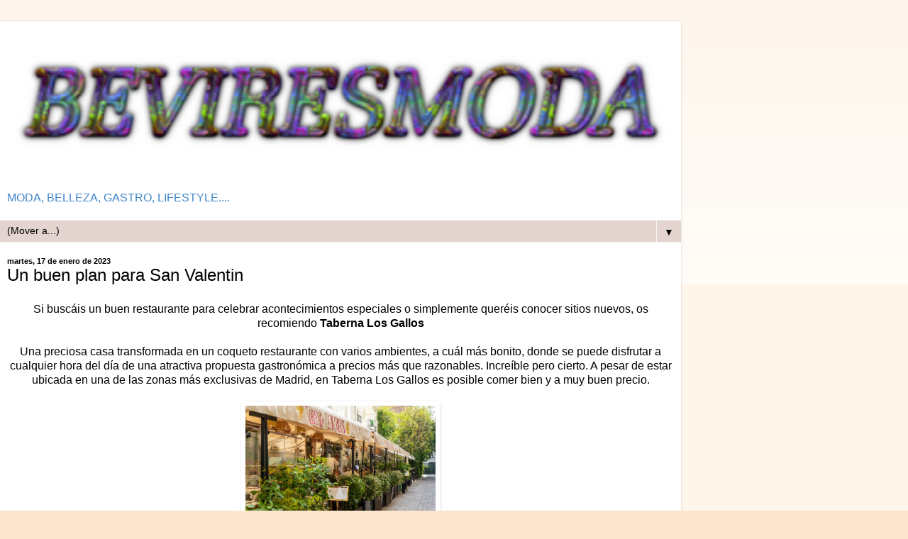

--- FILE ---
content_type: text/html; charset=UTF-8
request_url: https://beviresmoda.blogspot.com/2023/01/un-buen-plan-para-san-valentin.html?m=1
body_size: 10063
content:
<!DOCTYPE html>
<html class='v2' dir='ltr' lang='es'>
<head>
<link href='https://www.blogger.com/static/v1/widgets/3772415480-widget_css_mobile_2_bundle.css' rel='stylesheet' type='text/css'/>
<meta content='width=device-width,initial-scale=1.0,minimum-scale=1.0,maximum-scale=1.0' name='viewport'/>
<meta content='text/html; charset=UTF-8' http-equiv='Content-Type'/>
<meta content='blogger' name='generator'/>
<link href='https://beviresmoda.blogspot.com/favicon.ico' rel='icon' type='image/x-icon'/>
<link href='http://beviresmoda.blogspot.com/2023/01/un-buen-plan-para-san-valentin.html' rel='canonical'/>
<link rel="alternate" type="application/atom+xml" title="Beviresmoda - Atom" href="https://beviresmoda.blogspot.com/feeds/posts/default" />
<link rel="alternate" type="application/rss+xml" title="Beviresmoda - RSS" href="https://beviresmoda.blogspot.com/feeds/posts/default?alt=rss" />
<link rel="service.post" type="application/atom+xml" title="Beviresmoda - Atom" href="https://www.blogger.com/feeds/127070836797528087/posts/default" />

<link rel="alternate" type="application/atom+xml" title="Beviresmoda - Atom" href="https://beviresmoda.blogspot.com/feeds/7314724726334407277/comments/default" />
<!--Can't find substitution for tag [blog.ieCssRetrofitLinks]-->
<link href='https://blogger.googleusercontent.com/img/b/R29vZ2xl/AVvXsEgzHbKXz6Q-yV3RKFCT5htEjucdsSKGZpdlkO_LFWY6oqDB8nnewGel2p0YRL8tqoVsjMvcRDLXZlrV6vL7GW17pPI_XkZP-lxSe7e_Vf7-0EYhvFNQPb31Cn4d8w5gPofTkDeEVGyViTB-wJ93wHI8IKpvfyrUGg2UmERCZwO2RC5gkqzwcJsr9zPoyg/w640-h426/DSC02617.jpg' rel='image_src'/>
<meta content='http://beviresmoda.blogspot.com/2023/01/un-buen-plan-para-san-valentin.html' property='og:url'/>
<meta content='Un buen plan para San Valentin ' property='og:title'/>
<meta content='Si buscáis un buen restaurante para celebrar acontecimientos especiales o simplemente queréis conocer sitios nuevos, os recomiendo  Taberna ...' property='og:description'/>
<meta content='https://blogger.googleusercontent.com/img/b/R29vZ2xl/AVvXsEgzHbKXz6Q-yV3RKFCT5htEjucdsSKGZpdlkO_LFWY6oqDB8nnewGel2p0YRL8tqoVsjMvcRDLXZlrV6vL7GW17pPI_XkZP-lxSe7e_Vf7-0EYhvFNQPb31Cn4d8w5gPofTkDeEVGyViTB-wJ93wHI8IKpvfyrUGg2UmERCZwO2RC5gkqzwcJsr9zPoyg/w1200-h630-p-k-no-nu/DSC02617.jpg' property='og:image'/>
<title>Beviresmoda: Un buen plan para San Valentin </title>
<style id='page-skin-1' type='text/css'><!--
/*
-----------------------------------------------
Blogger Template Style
Name:     Simple
Designer: Blogger
URL:      www.blogger.com
----------------------------------------------- */
/* Content
----------------------------------------------- */
body {
font: normal normal 12px Arial, Tahoma, Helvetica, FreeSans, sans-serif;
color: #000000;
background: #fce5cd none repeat scroll top left;
padding: 0 10px 10px 10px;
}
html body .region-inner {
min-width: 0;
max-width: 100%;
width: auto;
}
h2 {
font-size: 22px;
}
a:link {
text-decoration:none;
color: #ec861c;
}
a:visited {
text-decoration:none;
color: #979797;
}
a:hover {
text-decoration:underline;
color: #ffb322;
}
.body-fauxcolumn-outer .fauxcolumn-inner {
background: transparent url(https://resources.blogblog.com/blogblog/data/1kt/simple/body_gradient_tile_light.png) repeat scroll top left;
_background-image: none;
}
.body-fauxcolumn-outer .cap-top {
position: absolute;
z-index: 1;
height: 400px;
width: 100%;
}
.body-fauxcolumn-outer .cap-top .cap-left {
width: 100%;
background: transparent url(https://resources.blogblog.com/blogblog/data/1kt/simple/gradients_light.png) repeat-x scroll top left;
_background-image: none;
}
.content-outer {
-moz-box-shadow: 0 0 10px rgba(0, 0, 0, .15);
-webkit-box-shadow: 0 0 5px rgba(0, 0, 0, .15);
-goog-ms-box-shadow: 0 0 10px #333333;
box-shadow: 0 0 10px rgba(0, 0, 0, .15);
margin-bottom: 1px;
}
.content-inner {
padding: 10px 10px;
}
.content-inner {
background-color: #ffffff;
}
/* Header
----------------------------------------------- */
.header-outer {
background: #ffffff url(https://resources.blogblog.com/blogblog/data/1kt/simple/gradients_light.png) repeat-x scroll 0 -400px;
_background-image: none;
}
.Header h1 {
font: normal normal 60px Arial, Tahoma, Helvetica, FreeSans, sans-serif;
color: #1c81ec;
text-shadow: 1px 2px 3px rgba(0, 0, 0, .2);
}
.Header h1 a {
color: #1c81ec;
}
.Header .description {
font-size: 140%;
color: #3d85c6;
}
.header-inner .Header .titlewrapper {
padding: 22px 30px;
}
.header-inner .Header .descriptionwrapper {
padding: 0 30px;
}
/* Tabs
----------------------------------------------- */
.tabs-inner .section:first-child {
border-top: 0 solid #f3f3f3;
}
.tabs-inner .section:first-child ul {
margin-top: -0;
border-top: 0 solid #f3f3f3;
border-left: 0 solid #f3f3f3;
border-right: 0 solid #f3f3f3;
}
.tabs-inner .widget ul {
background: #ffffff url(https://resources.blogblog.com/blogblog/data/1kt/simple/gradients_light.png) repeat-x scroll 0 -800px;
_background-image: none;
border-bottom: 1px solid #f3f3f3;
margin-top: 0;
margin-left: -30px;
margin-right: -30px;
}
.tabs-inner .widget li a {
display: inline-block;
padding: .6em 1em;
font: normal normal 14px Arial, Tahoma, Helvetica, FreeSans, sans-serif;
color: #979797;
border-left: 1px solid #ffffff;
border-right: 1px solid #f3f3f3;
}
.tabs-inner .widget li:first-child a {
border-left: none;
}
.tabs-inner .widget li.selected a, .tabs-inner .widget li a:hover {
color: #000000;
background-color: #e3d4d0;
text-decoration: none;
}
/* Columns
----------------------------------------------- */
.main-outer {
border-top: 0 solid #f3f3f3;
}
.fauxcolumn-left-outer .fauxcolumn-inner {
border-right: 1px solid #f3f3f3;
}
.fauxcolumn-right-outer .fauxcolumn-inner {
border-left: 1px solid #f3f3f3;
}
/* Headings
----------------------------------------------- */
div.widget > h2,
div.widget h2.title {
margin: 0 0 1em 0;
font: normal bold 11px Arial, Tahoma, Helvetica, FreeSans, sans-serif;
color: #000000;
}
/* Widgets
----------------------------------------------- */
.widget .zippy {
color: #a5a5a5;
text-shadow: 2px 2px 1px rgba(0, 0, 0, .1);
}
.widget .popular-posts ul {
list-style: none;
}
/* Posts
----------------------------------------------- */
h2.date-header {
font: normal bold 11px Arial, Tahoma, Helvetica, FreeSans, sans-serif;
}
.date-header span {
background-color: transparent;
color: #000000;
padding: inherit;
letter-spacing: inherit;
margin: inherit;
}
.main-inner {
padding-top: 30px;
padding-bottom: 30px;
}
.main-inner .column-center-inner {
padding: 0 15px;
}
.main-inner .column-center-inner .section {
margin: 0 15px;
}
.post {
margin: 0 0 25px 0;
}
h3.post-title, .comments h4 {
font: normal normal 22px Arial, Tahoma, Helvetica, FreeSans, sans-serif;
margin: .75em 0 0;
}
.post-body {
font-size: 110%;
line-height: 1.4;
position: relative;
}
.post-body img, .post-body .tr-caption-container, .Profile img, .Image img,
.BlogList .item-thumbnail img {
padding: 2px;
background: #ffffff;
border: 1px solid #ffffff;
-moz-box-shadow: 1px 1px 5px rgba(0, 0, 0, .1);
-webkit-box-shadow: 1px 1px 5px rgba(0, 0, 0, .1);
box-shadow: 1px 1px 5px rgba(0, 0, 0, .1);
}
.post-body img, .post-body .tr-caption-container {
padding: 5px;
}
.post-body .tr-caption-container {
color: #000000;
}
.post-body .tr-caption-container img {
padding: 0;
background: transparent;
border: none;
-moz-box-shadow: 0 0 0 rgba(0, 0, 0, .1);
-webkit-box-shadow: 0 0 0 rgba(0, 0, 0, .1);
box-shadow: 0 0 0 rgba(0, 0, 0, .1);
}
.post-header {
margin: 0 0 1.5em;
line-height: 1.6;
font-size: 90%;
}
.post-footer {
margin: 20px -2px 0;
padding: 5px 10px;
color: #84b6ec;
background-color: #ffffff;
border-bottom: 1px solid #ffffff;
line-height: 1.6;
font-size: 90%;
}
#comments .comment-author {
padding-top: 1.5em;
border-top: 1px solid #f3f3f3;
background-position: 0 1.5em;
}
#comments .comment-author:first-child {
padding-top: 0;
border-top: none;
}
.avatar-image-container {
margin: .2em 0 0;
}
#comments .avatar-image-container img {
border: 1px solid #ffffff;
}
/* Comments
----------------------------------------------- */
.comments .comments-content .icon.blog-author {
background-repeat: no-repeat;
background-image: url([data-uri]);
}
.comments .comments-content .loadmore a {
border-top: 1px solid #a5a5a5;
border-bottom: 1px solid #a5a5a5;
}
.comments .comment-thread.inline-thread {
background-color: #ffffff;
}
.comments .continue {
border-top: 2px solid #a5a5a5;
}
/* Accents
---------------------------------------------- */
.section-columns td.columns-cell {
border-left: 1px solid #f3f3f3;
}
.blog-pager {
background: transparent none no-repeat scroll top center;
}
.blog-pager-older-link, .home-link,
.blog-pager-newer-link {
background-color: #ffffff;
padding: 5px;
}
.footer-outer {
border-top: 0 dashed #bbbbbb;
}
/* Mobile
----------------------------------------------- */
body.mobile  {
background-size: auto;
}
.mobile .body-fauxcolumn-outer {
background: transparent none repeat scroll top left;
}
.mobile .body-fauxcolumn-outer .cap-top {
background-size: 100% auto;
}
.mobile .content-outer {
-webkit-box-shadow: 0 0 3px rgba(0, 0, 0, .15);
box-shadow: 0 0 3px rgba(0, 0, 0, .15);
}
.mobile .tabs-inner .widget ul {
margin-left: 0;
margin-right: 0;
}
.mobile .post {
margin: 0;
}
.mobile .main-inner .column-center-inner .section {
margin: 0;
}
.mobile .date-header span {
padding: 0.1em 10px;
margin: 0 -10px;
}
.mobile h3.post-title {
margin: 0;
}
.mobile .blog-pager {
background: transparent none no-repeat scroll top center;
}
.mobile .footer-outer {
border-top: none;
}
.mobile .main-inner, .mobile .footer-inner {
background-color: #ffffff;
}
.mobile-index-contents {
color: #000000;
}
.mobile-link-button {
background-color: #ec861c;
}
.mobile-link-button a:link, .mobile-link-button a:visited {
color: #ffffff;
}
.mobile .tabs-inner .section:first-child {
border-top: none;
}
.mobile .tabs-inner .PageList .widget-content {
background-color: #e3d4d0;
color: #000000;
border-top: 1px solid #f3f3f3;
border-bottom: 1px solid #f3f3f3;
}
.mobile .tabs-inner .PageList .widget-content .pagelist-arrow {
border-left: 1px solid #f3f3f3;
}

--></style>
<style id='template-skin-1' type='text/css'><!--
body {
min-width: 960px;
}
.content-outer, .content-fauxcolumn-outer, .region-inner {
min-width: 960px;
max-width: 960px;
_width: 960px;
}
.main-inner .columns {
padding-left: 0;
padding-right: 0;
}
.main-inner .fauxcolumn-center-outer {
left: 0;
right: 0;
/* IE6 does not respect left and right together */
_width: expression(this.parentNode.offsetWidth -
parseInt("0") -
parseInt("0") + 'px');
}
.main-inner .fauxcolumn-left-outer {
width: 0;
}
.main-inner .fauxcolumn-right-outer {
width: 0;
}
.main-inner .column-left-outer {
width: 0;
right: 100%;
margin-left: -0;
}
.main-inner .column-right-outer {
width: 0;
margin-right: -0;
}
#layout {
min-width: 0;
}
#layout .content-outer {
min-width: 0;
width: 800px;
}
#layout .region-inner {
min-width: 0;
width: auto;
}
body#layout div.add_widget {
padding: 8px;
}
body#layout div.add_widget a {
margin-left: 32px;
}
--></style>
<link href='https://www.blogger.com/dyn-css/authorization.css?targetBlogID=127070836797528087&amp;zx=edf11a27-fea2-4002-9822-0427205b2a9b' media='none' onload='if(media!=&#39;all&#39;)media=&#39;all&#39;' rel='stylesheet'/><noscript><link href='https://www.blogger.com/dyn-css/authorization.css?targetBlogID=127070836797528087&amp;zx=edf11a27-fea2-4002-9822-0427205b2a9b' rel='stylesheet'/></noscript>
<meta name='google-adsense-platform-account' content='ca-host-pub-1556223355139109'/>
<meta name='google-adsense-platform-domain' content='blogspot.com'/>

</head>
<body class='loading mobile variant-bold'>
<div class='navbar section' id='navbar' name='Barra de navegación'><div class='widget Navbar' data-version='1' id='Navbar1'><script type="text/javascript">
    function setAttributeOnload(object, attribute, val) {
      if(window.addEventListener) {
        window.addEventListener('load',
          function(){ object[attribute] = val; }, false);
      } else {
        window.attachEvent('onload', function(){ object[attribute] = val; });
      }
    }
  </script>
<script type="text/javascript">
(function() {
var script = document.createElement('script');
script.type = 'text/javascript';
script.src = '//pagead2.googlesyndication.com/pagead/js/google_top_exp.js';
var head = document.getElementsByTagName('head')[0];
if (head) {
head.appendChild(script);
}})();
</script>
</div></div>
<div class='body-fauxcolumns'>
<div class='fauxcolumn-outer body-fauxcolumn-outer'>
<div class='cap-top'>
<div class='cap-left'></div>
<div class='cap-right'></div>
</div>
<div class='fauxborder-left'>
<div class='fauxborder-right'></div>
<div class='fauxcolumn-inner'>
</div>
</div>
<div class='cap-bottom'>
<div class='cap-left'></div>
<div class='cap-right'></div>
</div>
</div>
</div>
<div class='content'>
<div class='content-fauxcolumns'>
<div class='fauxcolumn-outer content-fauxcolumn-outer'>
<div class='cap-top'>
<div class='cap-left'></div>
<div class='cap-right'></div>
</div>
<div class='fauxborder-left'>
<div class='fauxborder-right'></div>
<div class='fauxcolumn-inner'>
</div>
</div>
<div class='cap-bottom'>
<div class='cap-left'></div>
<div class='cap-right'></div>
</div>
</div>
</div>
<div class='content-outer'>
<div class='content-cap-top cap-top'>
<div class='cap-left'></div>
<div class='cap-right'></div>
</div>
<div class='fauxborder-left content-fauxborder-left'>
<div class='fauxborder-right content-fauxborder-right'></div>
<div class='content-inner'>
<header>
<div class='header-outer'>
<div class='header-cap-top cap-top'>
<div class='cap-left'></div>
<div class='cap-right'></div>
</div>
<div class='fauxborder-left header-fauxborder-left'>
<div class='fauxborder-right header-fauxborder-right'></div>
<div class='region-inner header-inner'>
<div class='header section' id='header' name='Cabecera'><div class='widget Header' data-version='1' id='Header1'>
<div id='header-inner'>
<a href='https://beviresmoda.blogspot.com/?m=1' style='display: block'>
<img alt='Beviresmoda' height='auto; ' id='Header1_headerimg' src='https://blogger.googleusercontent.com/img/b/R29vZ2xl/AVvXsEicADrq-5EK2GrCoFhqTy0zVaq010PuMA3P1-ywSagIitT9l-_a2z-sYFOgNxZtVM8T_R-1vCNOTsCDqV3tyahOwPVn7QRiyED0g1hJd0G2KEBcq_DKV6jonU7rDHB35fp99lflieLvO9AL/s400/LOGOg.png' style='display: block' width='100%; '/>
</a>
<div class='descriptionwrapper'>
<p class='description'><span>MODA, BELLEZA, GASTRO, LIFESTYLE....</span></p>
</div>
</div>
</div></div>
</div>
</div>
<div class='header-cap-bottom cap-bottom'>
<div class='cap-left'></div>
<div class='cap-right'></div>
</div>
</div>
</header>
<div class='tabs-outer'>
<div class='tabs-cap-top cap-top'>
<div class='cap-left'></div>
<div class='cap-right'></div>
</div>
<div class='fauxborder-left tabs-fauxborder-left'>
<div class='fauxborder-right tabs-fauxborder-right'></div>
<div class='region-inner tabs-inner'>
<div class='tabs section' id='crosscol' name='Multicolumnas'><div class='widget PageList' data-version='1' id='PageList3'>
<div class='widget-content'>
<select id='PageList3_select'>
<option disabled='disabled' hidden='hidden' selected='selected' value=''>
(Mover a...)
</option>
<option value='https://beviresmoda.blogspot.com/'>PRINCIPAL</option>
<option value='http://beviresmoda.blogspot.com.es/search/label/belleza'>BELLEZA</option>
<option value='http://beviresmoda.blogspot.com.es/search/label/moda'>MODA</option>
<option value='http://beviresmoda.blogspot.com.es/search/label/Restaurante'>OCIO  (gastronomía, espectáculos, actividades culturales...)</option>
<option value='http://beviresmoda.blogspot.com.es/search/label/deporte'>DEPORTE</option>
<option value='http://beviresmoda.blogspot.com.es/search/label/beb%C3%A9s'>NIÑOS</option>
<option value='http://beviresmoda.blogspot.com.es/search/label/cosm%C3%A9tica%20hombre'>BEAUTY MASCULINA</option>
</select>
<span class='pagelist-arrow'>&#9660;</span>
<div class='clear'></div>
</div>
</div></div>
<div class='tabs no-items section' id='crosscol-overflow' name='Cross-Column 2'></div>
</div>
</div>
<div class='tabs-cap-bottom cap-bottom'>
<div class='cap-left'></div>
<div class='cap-right'></div>
</div>
</div>
<div class='main-outer'>
<div class='main-cap-top cap-top'>
<div class='cap-left'></div>
<div class='cap-right'></div>
</div>
<div class='fauxborder-left main-fauxborder-left'>
<div class='fauxborder-right main-fauxborder-right'></div>
<div class='region-inner main-inner'>
<div class='columns fauxcolumns'>
<div class='fauxcolumn-outer fauxcolumn-center-outer'>
<div class='cap-top'>
<div class='cap-left'></div>
<div class='cap-right'></div>
</div>
<div class='fauxborder-left'>
<div class='fauxborder-right'></div>
<div class='fauxcolumn-inner'>
</div>
</div>
<div class='cap-bottom'>
<div class='cap-left'></div>
<div class='cap-right'></div>
</div>
</div>
<div class='fauxcolumn-outer fauxcolumn-left-outer'>
<div class='cap-top'>
<div class='cap-left'></div>
<div class='cap-right'></div>
</div>
<div class='fauxborder-left'>
<div class='fauxborder-right'></div>
<div class='fauxcolumn-inner'>
</div>
</div>
<div class='cap-bottom'>
<div class='cap-left'></div>
<div class='cap-right'></div>
</div>
</div>
<div class='fauxcolumn-outer fauxcolumn-right-outer'>
<div class='cap-top'>
<div class='cap-left'></div>
<div class='cap-right'></div>
</div>
<div class='fauxborder-left'>
<div class='fauxborder-right'></div>
<div class='fauxcolumn-inner'>
</div>
</div>
<div class='cap-bottom'>
<div class='cap-left'></div>
<div class='cap-right'></div>
</div>
</div>
<!-- corrects IE6 width calculation -->
<div class='columns-inner'>
<div class='column-center-outer'>
<div class='column-center-inner'>
<div class='main section' id='main' name='Principal'><div class='widget Blog' data-version='1' id='Blog1'>
<div class='blog-posts hfeed'>
<div class='date-outer'>
<h2 class='date-header'><span>martes, 17 de enero de 2023</span></h2>
<div class='date-posts'>
<div class='post-outer'>
<div class='post hentry uncustomized-post-template' itemscope='itemscope' itemtype='http://schema.org/BlogPosting'>
<meta content='https://blogger.googleusercontent.com/img/b/R29vZ2xl/AVvXsEgzHbKXz6Q-yV3RKFCT5htEjucdsSKGZpdlkO_LFWY6oqDB8nnewGel2p0YRL8tqoVsjMvcRDLXZlrV6vL7GW17pPI_XkZP-lxSe7e_Vf7-0EYhvFNQPb31Cn4d8w5gPofTkDeEVGyViTB-wJ93wHI8IKpvfyrUGg2UmERCZwO2RC5gkqzwcJsr9zPoyg/s72-w640-c-h426/DSC02617.jpg' itemprop='image_url'/>
<meta content='127070836797528087' itemprop='blogId'/>
<meta content='7314724726334407277' itemprop='postId'/>
<a name='7314724726334407277'></a>
<h3 class='post-title entry-title' itemprop='name'>
Un buen plan para San Valentin 
</h3>
<div class='post-header'>
<div class='post-header-line-1'></div>
</div>
<div class='post-body entry-content' id='post-body-7314724726334407277' itemprop='articleBody'>
<div style="text-align: center;">Si buscáis un buen restaurante para celebrar acontecimientos especiales o simplemente queréis conocer sitios nuevos, os recomiendo&nbsp;<b>Taberna Los Gallos</b></div><div style="text-align: center;"><br /></div><div style="text-align: center;">Una preciosa casa transformada en un coqueto restaurante con varios ambientes, a cuál más bonito, donde se puede disfrutar a cualquier hora del día de una atractiva propuesta gastronómica a precios más que razonables. Increíble pero cierto. A pesar de estar ubicada en una de las zonas más exclusivas de Madrid, en Taberna Los Gallos es posible comer bien y a muy buen precio.</div><div class="separator" style="clear: both; text-align: center;"><br /></div><div class="separator" style="clear: both; text-align: center;"><a href="https://blogger.googleusercontent.com/img/b/R29vZ2xl/AVvXsEgzHbKXz6Q-yV3RKFCT5htEjucdsSKGZpdlkO_LFWY6oqDB8nnewGel2p0YRL8tqoVsjMvcRDLXZlrV6vL7GW17pPI_XkZP-lxSe7e_Vf7-0EYhvFNQPb31Cn4d8w5gPofTkDeEVGyViTB-wJ93wHI8IKpvfyrUGg2UmERCZwO2RC5gkqzwcJsr9zPoyg/s4898/DSC02617.jpg" imageanchor="1" style=""><img border="0" data-original-height="3265" data-original-width="4898" height="186" src="https://blogger.googleusercontent.com/img/b/R29vZ2xl/AVvXsEgzHbKXz6Q-yV3RKFCT5htEjucdsSKGZpdlkO_LFWY6oqDB8nnewGel2p0YRL8tqoVsjMvcRDLXZlrV6vL7GW17pPI_XkZP-lxSe7e_Vf7-0EYhvFNQPb31Cn4d8w5gPofTkDeEVGyViTB-wJ93wHI8IKpvfyrUGg2UmERCZwO2RC5gkqzwcJsr9zPoyg/w640-h426/DSC02617.jpg" width="280" /></a></div><div><br /></div><div style="text-align: center;">Presenta un espacio que se transforma a medida que pasa el día para deleitarnos con la música del DJ y propiciar ese disfrute que tanto ansiamos para desconectar de la rutina.</div><br /><div style="text-align: center;"><div class="separator" style="clear: both; text-align: center;"><a href="https://blogger.googleusercontent.com/img/b/R29vZ2xl/AVvXsEhHNtvNqwcJCQQGMbHdafS-pYSMXRAbvulfj07_wXx7GOdqXSHsUszI-pX7MNf7YkgNLJC8VYxbeYCXhcq9G0XXgM1RbpwjFewpgk8cwkbhkLNoq8PU4MYzKTauogMlG0SkB1l5eWfJXtOK643Li6v7pUGIM_GtSFh_hnYM7kY7p-Ky1HeJK7gC1fL5sg/s4898/DSC01901.jpg" imageanchor="1" style=""><img border="0" data-original-height="4898" data-original-width="3265" height="420" src="https://blogger.googleusercontent.com/img/b/R29vZ2xl/AVvXsEhHNtvNqwcJCQQGMbHdafS-pYSMXRAbvulfj07_wXx7GOdqXSHsUszI-pX7MNf7YkgNLJC8VYxbeYCXhcq9G0XXgM1RbpwjFewpgk8cwkbhkLNoq8PU4MYzKTauogMlG0SkB1l5eWfJXtOK643Li6v7pUGIM_GtSFh_hnYM7kY7p-Ky1HeJK7gC1fL5sg/w426-h640/DSC01901.jpg" width="280" /></a></div>Entre los platos más emblemáticos de Taberna Los Gallos destacan sus riquísimas papas arrugadas con mojo picón, los sabrosos chanquetes con huevo y pimiento, los deliciosos tacos de pollo tikka masala o el falso risotto de gambones.</div><div style="text-align: center;"><br /></div><div style="text-align: center;"><div class="separator" style="clear: both; text-align: center;"><a href="https://blogger.googleusercontent.com/img/b/R29vZ2xl/AVvXsEimoicUKdytA6XTK8Um6mKU_HlX2Hd3huF7N9GVvUXUyyplfOnzAJ2Eu-8Y2tr8uWTQ4n4lIAJGX1QhedFGF2cpL6LqRksDRjO9lpttgNBTDULE4pJqpjMFXopYwNuxaQizbHza_NfCYIvjXEOhCGKkuhwjq634JlfUZx5RmVPZS-lJp2B9Bz3bbLMpsw/s4032/IMG_3189.JPG" imageanchor="1" style=""><img border="0" data-original-height="3024" data-original-width="4032" height="210" src="https://blogger.googleusercontent.com/img/b/R29vZ2xl/AVvXsEimoicUKdytA6XTK8Um6mKU_HlX2Hd3huF7N9GVvUXUyyplfOnzAJ2Eu-8Y2tr8uWTQ4n4lIAJGX1QhedFGF2cpL6LqRksDRjO9lpttgNBTDULE4pJqpjMFXopYwNuxaQizbHza_NfCYIvjXEOhCGKkuhwjq634JlfUZx5RmVPZS-lJp2B9Bz3bbLMpsw/w400-h300/IMG_3189.JPG" width="280" /></a></div>Merece la pena probar los postres de Taberna Los Gallos. Tal vez, los más emblemáticos sean su llamativa crostada de chocolate y su original tarta de queso con helado de galleta.</div><br /><div class="separator" style="clear: both; text-align: center;"><a href="https://blogger.googleusercontent.com/img/b/R29vZ2xl/AVvXsEiJqSoi2SapEcRDWGDZ_1YYW1JyXXKg6KY4f0v62MwMfO8lekf9RPv4PBiAQcFRMFuDYIJ8vMCBkfjZg7k6eblXBF9CpQ8Bc1P2NKMfkXDgdNqgbM74LFqwfHmEnhxpFq3qFOFmYx25Y3KhuS-q0BXaVFjfJVQb5zOVfVqZC_BV-Bvc9pMsEhreebgfcw/s4032/IMG_3193.JPG" imageanchor="1" style=""><img border="0" data-original-height="4032" data-original-width="3024" height="373" src="https://blogger.googleusercontent.com/img/b/R29vZ2xl/AVvXsEiJqSoi2SapEcRDWGDZ_1YYW1JyXXKg6KY4f0v62MwMfO8lekf9RPv4PBiAQcFRMFuDYIJ8vMCBkfjZg7k6eblXBF9CpQ8Bc1P2NKMfkXDgdNqgbM74LFqwfHmEnhxpFq3qFOFmYx25Y3KhuS-q0BXaVFjfJVQb5zOVfVqZC_BV-Bvc9pMsEhreebgfcw/w300-h400/IMG_3193.JPG" width="280" /></a></div><div style="text-align: center;">&nbsp;Sin duda alguna, la mejor forma de terminar la velada en este encantador restaurante. Taberna Los Gallos, un espacio único, mágico y sofisticado. Un local donde el disfrute está siempre garantizado y que irremediablemente nos invita a volver.</div><br /><br />Taberna Los Gallos  <br /><br />Dirección: Callejón de Puigcerdá nº 6 <br /><br />Teléfono: 91 431 06 47 <br /><br />Web: <a href="http://www.tabernalosgallos.com/">http://www.tabernalosgallos.com/</a> <br /><br />Precio medio: 40&#8364;<p class="MsoNormal" style="line-height: 150%; text-align: justify;"><span style="font-family: &quot;Arial&quot;,&quot;sans-serif&quot;;"><o:p></o:p></span></p>
<div style='clear: both;'></div>
</div>
<div class='post-footer'>
<div class='post-footer-line post-footer-line-1'>
<span class='post-author vcard'>
<span class='fn' itemprop='author' itemscope='itemscope' itemtype='http://schema.org/Person'>
<meta content='https://www.blogger.com/profile/00475512144239195512' itemprop='url'/>
<a href='https://www.blogger.com/profile/00475512144239195512' rel='author' title='author profile'>
<span itemprop='name'>Beviresmoda</span>
</a>
</span>
</span>
<span class='post-timestamp'>
en
<meta content='http://beviresmoda.blogspot.com/2023/01/un-buen-plan-para-san-valentin.html' itemprop='url'/>
<a class='timestamp-link' href='https://beviresmoda.blogspot.com/2023/01/un-buen-plan-para-san-valentin.html?m=1' rel='bookmark' title='permanent link'><abbr class='published' itemprop='datePublished' title='2023-01-17T09:01:00+01:00'>09:01</abbr></a>
</span>
<span class='post-comment-link'>
</span>
</div>
<div class='post-footer-line post-footer-line-2'>
<div class='mobile-link-button goog-inline-block' id='mobile-share-button'>
<a href='javascript:void(0);'>Compartir</a>
</div>
</div>
</div>
</div>
<div class='comments' id='comments'>
<a name='comments'></a>
<h4>No hay comentarios:</h4>
<div id='Blog1_comments-block-wrapper'>
<dl class='avatar-comment-indent' id='comments-block'>
</dl>
</div>
<p class='comment-footer'>
<div class='comment-form'>
<a name='comment-form'></a>
<h4 id='comment-post-message'>
<a href='javascript:void(0)' id='Blog1_comment-editor-toggle-link'>Publicar un comentario</a></h4>
<p>
</p>
<a href='https://www.blogger.com/comment/frame/127070836797528087?po=7314724726334407277&hl=es&saa=85391&origin=https://beviresmoda.blogspot.com&m=1' id='comment-editor-src'></a>
<iframe allowtransparency='true' class='blogger-iframe-colorize blogger-comment-from-post' frameborder='0' height='410px' id='comment-editor' name='comment-editor' src='' style='display: none' width='100%'></iframe>
<script src='https://www.blogger.com/static/v1/jsbin/2830521187-comment_from_post_iframe.js' type='text/javascript'></script>
<script type='text/javascript'>
      BLOG_CMT_createIframe('https://www.blogger.com/rpc_relay.html');
    </script>
</div>
</p>
</div>
</div>
</div>
</div>
</div>
<div class='blog-pager' id='blog-pager'>
<div class='mobile-link-button' id='blog-pager-newer-link'>
<a class='blog-pager-newer-link' href='https://beviresmoda.blogspot.com/2023/01/tratamientos-corporales-para-mujeres.html?m=1' id='Blog1_blog-pager-newer-link' title='Entrada más reciente'>&lsaquo;</a>
</div>
<div class='mobile-link-button' id='blog-pager-older-link'>
<a class='blog-pager-older-link' href='https://beviresmoda.blogspot.com/2022/12/alta-cocina-en-boadilla-del-monte.html?m=1' id='Blog1_blog-pager-older-link' title='Entrada antigua'>&rsaquo;</a>
</div>
<div class='mobile-link-button' id='blog-pager-home-link'>
<a class='home-link' href='https://beviresmoda.blogspot.com/?m=1'>Inicio</a>
</div>
<div class='mobile-desktop-link'>
<a class='home-link' href='https://beviresmoda.blogspot.com/2023/01/un-buen-plan-para-san-valentin.html?m=0'>Ver versión web</a>
</div>
</div>
<div class='clear'></div>
</div></div>
</div>
</div>
<div class='column-left-outer'>
<div class='column-left-inner'>
<aside>
</aside>
</div>
</div>
<div class='column-right-outer'>
<div class='column-right-inner'>
<aside>
</aside>
</div>
</div>
</div>
<div style='clear: both'></div>
<!-- columns -->
</div>
<!-- main -->
</div>
</div>
<div class='main-cap-bottom cap-bottom'>
<div class='cap-left'></div>
<div class='cap-right'></div>
</div>
</div>
<footer>
<div class='footer-outer'>
<div class='footer-cap-top cap-top'>
<div class='cap-left'></div>
<div class='cap-right'></div>
</div>
<div class='fauxborder-left footer-fauxborder-left'>
<div class='fauxborder-right footer-fauxborder-right'></div>
<div class='region-inner footer-inner'>
<div class='foot no-items section' id='footer-1'></div>
<!-- outside of the include in order to lock Attribution widget -->
<div class='foot section' id='footer-3' name='Pie de página'><div class='widget Profile' data-version='1' id='Profile1'>
<h2>Datos personales</h2>
<div class='widget-content'>
<a href='https://www.blogger.com/profile/00475512144239195512'><img alt='Mi foto' class='profile-img' height='80' src='//blogger.googleusercontent.com/img/b/R29vZ2xl/AVvXsEgV0Tavek4RM1XkQRMHwmB21fQCJMjarRizZv11hsCLEyCmAHOcMCn1D_Suf3KQk-qdX8FflDgLJYHeDCe3vtOO_nnU13uF8pBO_r61DAzpQXmrzWg4VskLjte6-NTkSiY/s220/redu.jpg' width='60'/></a>
<dl class='profile-datablock'>
<dt class='profile-data'>
<a class='profile-name-link g-profile' href='https://www.blogger.com/profile/00475512144239195512' rel='author' style='background-image: url(//www.blogger.com/img/logo-16.png);'>
Beviresmoda
</a>
</dt>
<dd class='profile-textblock'>email: beviresmoda@yahoo.es</dd>
</dl>
<a class='profile-link' href='https://www.blogger.com/profile/00475512144239195512' rel='author'>Ver todo mi perfil</a>
<div class='clear'></div>
</div>
</div><div class='widget Attribution' data-version='1' id='Attribution1'>
<div class='widget-content' style='text-align: center;'>
Con la tecnología de <a href='https://www.blogger.com' target='_blank'>Blogger</a>.
</div>
<div class='clear'></div>
</div></div>
</div>
</div>
<div class='footer-cap-bottom cap-bottom'>
<div class='cap-left'></div>
<div class='cap-right'></div>
</div>
</div>
</footer>
<!-- content -->
</div>
</div>
<div class='content-cap-bottom cap-bottom'>
<div class='cap-left'></div>
<div class='cap-right'></div>
</div>
</div>
</div>
<script type='text/javascript'>
    window.setTimeout(function() {
        document.body.className = document.body.className.replace('loading', '');
      }, 10);
  </script>

<script type="text/javascript" src="https://www.blogger.com/static/v1/widgets/3845888474-widgets.js"></script>
<script type='text/javascript'>
var BLOG_BASE_IMAGE_URL = 'https://resources.blogblog.com/img';var BLOG_LANG_DIR = 'ltr';window['__wavt'] = 'AOuZoY540MT3QABmnO6zqLJLJyV5GWkEVQ:1768679994821';_WidgetManager._Init('//www.blogger.com/rearrange?blogID\x3d127070836797528087','//beviresmoda.blogspot.com/2023/01/un-buen-plan-para-san-valentin.html?m\x3d1','127070836797528087');
_WidgetManager._SetDataContext([{'name': 'blog', 'data': {'blogId': '127070836797528087', 'title': 'Beviresmoda', 'url': 'https://beviresmoda.blogspot.com/2023/01/un-buen-plan-para-san-valentin.html?m\x3d1', 'canonicalUrl': 'http://beviresmoda.blogspot.com/2023/01/un-buen-plan-para-san-valentin.html', 'homepageUrl': 'https://beviresmoda.blogspot.com/?m\x3d1', 'searchUrl': 'https://beviresmoda.blogspot.com/search', 'canonicalHomepageUrl': 'http://beviresmoda.blogspot.com/', 'blogspotFaviconUrl': 'https://beviresmoda.blogspot.com/favicon.ico', 'bloggerUrl': 'https://www.blogger.com', 'hasCustomDomain': false, 'httpsEnabled': true, 'enabledCommentProfileImages': true, 'gPlusViewType': 'FILTERED_POSTMOD', 'adultContent': false, 'analyticsAccountNumber': '', 'encoding': 'UTF-8', 'locale': 'es', 'localeUnderscoreDelimited': 'es', 'languageDirection': 'ltr', 'isPrivate': false, 'isMobile': true, 'isMobileRequest': true, 'mobileClass': ' mobile', 'isPrivateBlog': false, 'isDynamicViewsAvailable': true, 'feedLinks': '\x3clink rel\x3d\x22alternate\x22 type\x3d\x22application/atom+xml\x22 title\x3d\x22Beviresmoda - Atom\x22 href\x3d\x22https://beviresmoda.blogspot.com/feeds/posts/default\x22 /\x3e\n\x3clink rel\x3d\x22alternate\x22 type\x3d\x22application/rss+xml\x22 title\x3d\x22Beviresmoda - RSS\x22 href\x3d\x22https://beviresmoda.blogspot.com/feeds/posts/default?alt\x3drss\x22 /\x3e\n\x3clink rel\x3d\x22service.post\x22 type\x3d\x22application/atom+xml\x22 title\x3d\x22Beviresmoda - Atom\x22 href\x3d\x22https://www.blogger.com/feeds/127070836797528087/posts/default\x22 /\x3e\n\n\x3clink rel\x3d\x22alternate\x22 type\x3d\x22application/atom+xml\x22 title\x3d\x22Beviresmoda - Atom\x22 href\x3d\x22https://beviresmoda.blogspot.com/feeds/7314724726334407277/comments/default\x22 /\x3e\n', 'meTag': '', 'adsenseHostId': 'ca-host-pub-1556223355139109', 'adsenseHasAds': false, 'adsenseAutoAds': false, 'boqCommentIframeForm': true, 'loginRedirectParam': '', 'view': '', 'dynamicViewsCommentsSrc': '//www.blogblog.com/dynamicviews/4224c15c4e7c9321/js/comments.js', 'dynamicViewsScriptSrc': '//www.blogblog.com/dynamicviews/2dfa401275732ff9', 'plusOneApiSrc': 'https://apis.google.com/js/platform.js', 'disableGComments': true, 'interstitialAccepted': false, 'sharing': {'platforms': [{'name': 'Obtener enlace', 'key': 'link', 'shareMessage': 'Obtener enlace', 'target': ''}, {'name': 'Facebook', 'key': 'facebook', 'shareMessage': 'Compartir en Facebook', 'target': 'facebook'}, {'name': 'Escribe un blog', 'key': 'blogThis', 'shareMessage': 'Escribe un blog', 'target': 'blog'}, {'name': 'X', 'key': 'twitter', 'shareMessage': 'Compartir en X', 'target': 'twitter'}, {'name': 'Pinterest', 'key': 'pinterest', 'shareMessage': 'Compartir en Pinterest', 'target': 'pinterest'}, {'name': 'Correo electr\xf3nico', 'key': 'email', 'shareMessage': 'Correo electr\xf3nico', 'target': 'email'}], 'disableGooglePlus': true, 'googlePlusShareButtonWidth': 0, 'googlePlusBootstrap': '\x3cscript type\x3d\x22text/javascript\x22\x3ewindow.___gcfg \x3d {\x27lang\x27: \x27es\x27};\x3c/script\x3e'}, 'hasCustomJumpLinkMessage': true, 'jumpLinkMessage': 'SEGUIR LEYENDO', 'pageType': 'item', 'postId': '7314724726334407277', 'postImageThumbnailUrl': 'https://blogger.googleusercontent.com/img/b/R29vZ2xl/AVvXsEgzHbKXz6Q-yV3RKFCT5htEjucdsSKGZpdlkO_LFWY6oqDB8nnewGel2p0YRL8tqoVsjMvcRDLXZlrV6vL7GW17pPI_XkZP-lxSe7e_Vf7-0EYhvFNQPb31Cn4d8w5gPofTkDeEVGyViTB-wJ93wHI8IKpvfyrUGg2UmERCZwO2RC5gkqzwcJsr9zPoyg/s72-w640-c-h426/DSC02617.jpg', 'postImageUrl': 'https://blogger.googleusercontent.com/img/b/R29vZ2xl/AVvXsEgzHbKXz6Q-yV3RKFCT5htEjucdsSKGZpdlkO_LFWY6oqDB8nnewGel2p0YRL8tqoVsjMvcRDLXZlrV6vL7GW17pPI_XkZP-lxSe7e_Vf7-0EYhvFNQPb31Cn4d8w5gPofTkDeEVGyViTB-wJ93wHI8IKpvfyrUGg2UmERCZwO2RC5gkqzwcJsr9zPoyg/w640-h426/DSC02617.jpg', 'pageName': 'Un buen plan para San Valentin ', 'pageTitle': 'Beviresmoda: Un buen plan para San Valentin '}}, {'name': 'features', 'data': {}}, {'name': 'messages', 'data': {'edit': 'Editar', 'linkCopiedToClipboard': 'El enlace se ha copiado en el Portapapeles.', 'ok': 'Aceptar', 'postLink': 'Enlace de la entrada'}}, {'name': 'template', 'data': {'name': 'Simple', 'localizedName': 'Sencillo', 'isResponsive': false, 'isAlternateRendering': true, 'isCustom': false, 'variant': 'bold', 'variantId': 'bold'}}, {'name': 'view', 'data': {'classic': {'name': 'classic', 'url': '?view\x3dclassic'}, 'flipcard': {'name': 'flipcard', 'url': '?view\x3dflipcard'}, 'magazine': {'name': 'magazine', 'url': '?view\x3dmagazine'}, 'mosaic': {'name': 'mosaic', 'url': '?view\x3dmosaic'}, 'sidebar': {'name': 'sidebar', 'url': '?view\x3dsidebar'}, 'snapshot': {'name': 'snapshot', 'url': '?view\x3dsnapshot'}, 'timeslide': {'name': 'timeslide', 'url': '?view\x3dtimeslide'}, 'isMobile': true, 'title': 'Un buen plan para San Valentin ', 'description': 'Si busc\xe1is un buen restaurante para celebrar acontecimientos especiales o simplemente quer\xe9is conocer sitios nuevos, os recomiendo\xa0 Taberna ...', 'featuredImage': 'https://blogger.googleusercontent.com/img/b/R29vZ2xl/AVvXsEgzHbKXz6Q-yV3RKFCT5htEjucdsSKGZpdlkO_LFWY6oqDB8nnewGel2p0YRL8tqoVsjMvcRDLXZlrV6vL7GW17pPI_XkZP-lxSe7e_Vf7-0EYhvFNQPb31Cn4d8w5gPofTkDeEVGyViTB-wJ93wHI8IKpvfyrUGg2UmERCZwO2RC5gkqzwcJsr9zPoyg/w640-h426/DSC02617.jpg', 'url': 'https://beviresmoda.blogspot.com/2023/01/un-buen-plan-para-san-valentin.html?m\x3d1', 'type': 'item', 'isSingleItem': true, 'isMultipleItems': false, 'isError': false, 'isPage': false, 'isPost': true, 'isHomepage': false, 'isArchive': false, 'isLabelSearch': false, 'postId': 7314724726334407277}}]);
_WidgetManager._RegisterWidget('_HeaderView', new _WidgetInfo('Header1', 'header', document.getElementById('Header1'), {}, 'displayModeFull'));
_WidgetManager._RegisterWidget('_PageListView', new _WidgetInfo('PageList3', 'crosscol', document.getElementById('PageList3'), {'title': '', 'links': [{'isCurrentPage': false, 'href': 'https://beviresmoda.blogspot.com/', 'id': '0', 'title': 'PRINCIPAL'}, {'isCurrentPage': false, 'href': 'http://beviresmoda.blogspot.com.es/search/label/belleza', 'title': 'BELLEZA'}, {'isCurrentPage': false, 'href': 'http://beviresmoda.blogspot.com.es/search/label/moda', 'title': 'MODA'}, {'isCurrentPage': false, 'href': 'http://beviresmoda.blogspot.com.es/search/label/Restaurante', 'title': 'OCIO  (gastronom\xeda, espect\xe1culos, actividades culturales...)'}, {'isCurrentPage': false, 'href': 'http://beviresmoda.blogspot.com.es/search/label/deporte', 'title': 'DEPORTE'}, {'isCurrentPage': false, 'href': 'http://beviresmoda.blogspot.com.es/search/label/beb%C3%A9s', 'title': 'NI\xd1OS'}, {'isCurrentPage': false, 'href': 'http://beviresmoda.blogspot.com.es/search/label/cosm%C3%A9tica%20hombre', 'title': 'BEAUTY MASCULINA'}], 'mobile': true, 'showPlaceholder': true, 'hasCurrentPage': false}, 'displayModeFull'));
_WidgetManager._RegisterWidget('_BlogView', new _WidgetInfo('Blog1', 'main', document.getElementById('Blog1'), {'cmtInteractionsEnabled': false, 'mobile': true}, 'displayModeFull'));
_WidgetManager._RegisterWidget('_ProfileView', new _WidgetInfo('Profile1', 'footer-3', document.getElementById('Profile1'), {}, 'displayModeFull'));
_WidgetManager._RegisterWidget('_AttributionView', new _WidgetInfo('Attribution1', 'footer-3', document.getElementById('Attribution1'), {}, 'displayModeFull'));
_WidgetManager._RegisterWidget('_NavbarView', new _WidgetInfo('Navbar1', 'navbar', document.getElementById('Navbar1'), {}, 'displayModeFull'));
</script>
</body>
</html>